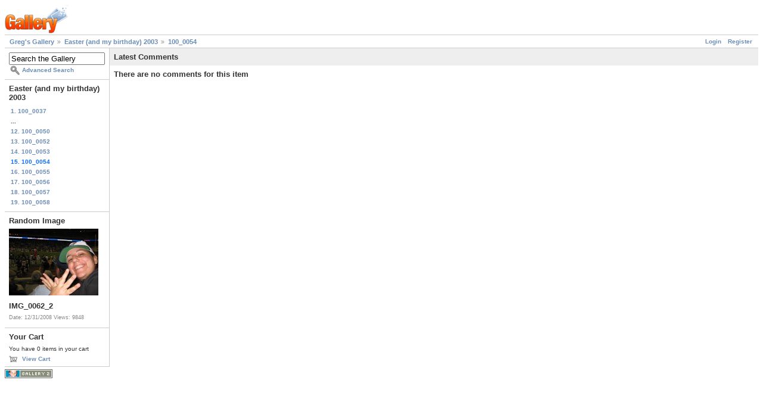

--- FILE ---
content_type: text/html; charset=UTF-8
request_url: https://gregstoll.dyndns.org/gallery2/main.php?g2_view=comment.ShowAllComments&g2_itemId=3664&g2_return=%2Fgallery2%2Fv%2Feaster%2F100_0054.jpg.html%3Fg2_imageViewsIndex%3D1%26
body_size: 3009
content:
<!DOCTYPE html PUBLIC "-//W3C//DTD XHTML 1.0 Strict//EN" "http://www.w3.org/TR/xhtml1/DTD/xhtml1-strict.dtd">
<html lang="en-US" xmlns="http://www.w3.org/1999/xhtml">
<head>

<link rel="stylesheet" type="text/css" href="modules/core/data/gallery.css"/>
<link rel="stylesheet" type="text/css" href="modules/comment/comment.css"/>
<link rel="stylesheet" type="text/css" href="modules/icons/iconpacks/paularmstrongdesigns/icons.css"/>
<script type="text/javascript" src="https://gregstoll.dyndns.org/gallery2/main.php?g2_view=core.CombinedJavascript&amp;g2_key=ef27129705b32b8465886fdda648c29f"></script>
<meta http-equiv="Content-Type" content="text/html; charset=UTF-8"/>
<title>100_0054</title>
<link rel="stylesheet" type="text/css" href="themes/matrix/theme.css"/>
</head>
<body class="gallery">
<div id="gallery" class="safari">
<div id="gsHeader">
<a href="main.php"><img src="images/galleryLogo_sm.gif"
width="107" height="48" alt=""/></a>
</div>
<div id="gsNavBar" class="gcBorder1">
<div class="gbSystemLinks">
<span class="block-core-SystemLink">
<a href="main.php?g2_view=core.UserAdmin&amp;g2_subView=core.UserLogin&amp;g2_return=%2Fgallery2%2Fmain.php%3Fg2_view%3Dcomment.ShowAllComments%26g2_itemId%3D3664%26">Login</a>
</span>

<span class="block-core-SystemLink">
<a href="main.php?g2_view=core.UserAdmin&amp;g2_subView=register.UserSelfRegistration&amp;g2_return=%2Fgallery2%2Fmain.php%3Fg2_view%3Dcomment.ShowAllComments%26g2_itemId%3D3664%26">Register</a>
</span>



</div>
<div class="gbBreadCrumb">
<div class="block-core-BreadCrumb">
<a href="main.php?g2_highlightId=3613" class="BreadCrumb-1">
Greg's Gallery</a>
<a href="v/easter/?g2_highlightId=3664" class="BreadCrumb-2">
Easter (and my birthday) 2003</a>
<a href="v/easter/100_0054.jpg.html" class="BreadCrumb-3">
100_0054</a>
</div>
</div>
</div>
<table width="100%" cellspacing="0" cellpadding="0">
<tr valign="top">
<td id="gsSidebarCol">
<div id="gsSidebar" class="gcBorder1">

<div class="block-search-SearchBlock gbBlock">
<form id="search_SearchBlock" action="main.php" method="get" onsubmit="return search_SearchBlock_checkForm()">
<div>
<input type="hidden" name="g2_return" value="/gallery2/v/easter/100_0054.jpg.html?g2_imageViewsIndex=1&amp;"/>
<input type="hidden" name="g2_formUrl" value="/gallery2/main.php?g2_view=comment.ShowAllComments&amp;g2_itemId=3664"/>
<input type="hidden" name="g2_authToken" value="0cdb0f255b14"/>

<input type="hidden" name="g2_view" value="search.SearchScan"/>
<input type="hidden" name="g2_form[formName]" value="search_SearchBlock"/>
<input type="text" id="searchCriteria" size="18"
name="g2_form[searchCriteria]"
value="Search the Gallery"
onfocus="search_SearchBlock_focus()"
onblur="search_SearchBlock_blur()"
class="textbox"/>
<input type="hidden" name="g2_form[useDefaultSettings]" value="1" />
</div>
<div>
<a href="main.php?g2_view=search.SearchScan&amp;g2_form%5BuseDefaultSettings%5D=1&amp;g2_return=%2Fgallery2%2Fmain.php%3Fg2_view%3Dcomment.ShowAllComments%26g2_itemId%3D3664%26"
class="gbAdminLink gbLink-search_SearchScan advanced">Advanced Search</a>
</div>
</form>
</div>


<div class="block-core-PeerList gbBlock">
<h3 class="parent"> Easter (and my birthday) 2003 </h3>
<a href="v/easter/100_0037.jpg.html">
1. 100_0037
</a>
<span class="neck">...</span>
<a href="v/easter/100_0050.jpg.html">
12. 100_0050
</a>
<a href="v/easter/100_0052.jpg.html">
13. 100_0052
</a>
<a href="v/easter/100_0053.jpg.html">
14. 100_0053
</a>
<span class="current">
15. 100_0054
</span>
<a href="v/easter/100_0055.jpg.html">
16. 100_0055
</a>
<a href="v/easter/100_0056.jpg.html">
17. 100_0056
</a>
<a href="v/easter/100_0057.jpg.html">
18. 100_0057
</a>
<a href="v/easter/100_0058.jpg.html">
19. 100_0058
</a>
</div>


<div class="block-imageblock-ImageBlock gbBlock">
<div class="one-image">
<h3> Random Image </h3>
<a href="v/texasbowl2008/IMG_0062_2.JPG.html">

<img src="d/10993-7/IMG_0062_2.JPG" width="150" height="112" class="giThumbnail gcPhotoImage" alt="IMG_0062_2"/>
 </a> <h4 class="giDescription">
IMG_0062_2
</h4>
<p class="giInfo">
<span class="summary">
Date: 12/31/2008
</span>
<span class="summary">
Views: 9848
</span>
</p>
</div>
</div>


<div class="block-cart-ShowCart gbBlock">
<h3> Your Cart </h3>
<p>
You have 0 items in your cart
</p>
<a class="gbAdminLink gbLink-cart_ViewCart" href="main.php?g2_view=cart.ViewCart&amp;g2_itemId=3664">View Cart</a>
</div>
</div>
</td>
<td>
<script type="text/javascript">
//<![CDATA[
var changeUrlPattern = 'main.php?g2_view=comment.CommentCallback&g2_command=__COMMAND__&g2_commentId=__COMMENT_ID__';
var prompts = {
'delete' : {
ask: true,
undo: null,
title : 'Delete this comment?',
body : 'Are you sure you want to delete this comment?',
confirm: 'This comment has been deleted.'
},
'despam' : {
ask: false,
undo: 'spam',
confirm: 'This comment has been marked as not spam. __UNDO__'
},
'spam' : {
ask: false,
undo: 'despam',
confirm: 'This comment has been marked as spam. __UNDO__'
},
'yes' : 'Yes',
'no' : 'Cancel',
'undo' : 'Undo'
};
var errorPageUrl = 'main.php?g2_view=core.ErrorPage';

function handleSuccess(response) {
eval("var result = " + response.responseText);
if (result['status'] == 'error') {
document.location.href = errorPageUrl;
}
}
var handleFailure = function(response) {
}
function dimComment(id) {
var anim = new YAHOO.util.Anim(
'comment-' + id, { opacity: { to: 0.2 } }, 1,
YAHOO.util.Easing.easeIn);
anim.animate();
}
function brightenComment(id) {
var anim = new YAHOO.util.Anim(
'comment-' + id, { opacity: { to: 1.0 } }, 1,
YAHOO.util.Easing.easeOut);
anim.animate();
}
function undoChange(id, command) {
YAHOO.util.Connect.asyncRequest(
'GET', changeUrlPattern.replace('__COMMENT_ID__', id).replace('__COMMAND__', prompts[command]['undo']),
{ success: function(response) {
handleSuccess(response);
document.getElementById('gallery').removeChild(
document.getElementById('comment-confirm-' + id));
brightenComment(id);
},
failure: handleFailure, scope: this });
}
function showConfirmation(id, command) {
var commentEl = document.getElementById('comment-' + id);
var region = YAHOO.util.Dom.getRegion('comment-' + id);
var confirmEl = document.createElement('div');
confirmEl.id = 'comment-confirm-' + id;
confirmEl.innerHTML = ('<div class="gbBlock gcBackground2" ' +
'style="position: absolute; top: ' + (region.top + 20) + 'px; ' +
'left: ' + (region.left + 100) + 'px;"><h2> ' +
prompts[command]['confirm'] + '</h2></div>').replace(
'__UNDO__',
'<a href="#" style="cursor: pointer" onclick="undoChange(' + id +
', \'' + command + '\'); return false;">' +
prompts['undo'] + '</a>');
document.getElementById("gallery").appendChild(confirmEl);
}
function changeComment(id, command) {
var doChange = function() {
dimComment(id);
YAHOO.util.Connect.asyncRequest(
'GET', changeUrlPattern.replace('__COMMENT_ID__', id).replace('__COMMAND__', command),
{ success: function(response) { handleSuccess(response); showConfirmation(id, command); },
failure: handleFailure, scope: this });
}
if (prompts[command]['ask']) {
confirmChangeComment(id, command, doChange);
} else {
doChange();
}
}
function confirmChangeComment(id, command, callback) {
var dialog = new YAHOO.widget.SimpleDialog(
"gDialog", { width: "20em",
effect: { effect: YAHOO.widget.ContainerEffect.FADE, duration: 0.25 },
fixedcenter: true,
modal: true,
draggable: false
});
dialog.setHeader(prompts[command]['title']);
dialog.setBody(prompts[command]['body']);
dialog.cfg.setProperty("icon", YAHOO.widget.SimpleDialog.ICON_WARN);
var handleYes = function() {
this.hide();
callback();
}
var handleNo = function() {
this.hide();
}
var myButtons = [
{ text: prompts['yes'], handler: handleYes },
{ text: prompts['no'], handler: handleNo, isDefault: true }
];
dialog.cfg.queueProperty("buttons", myButtons);
dialog.render(document.body);
}
//]]>
</script>
<div class="gbBlock gcBackground1">
<h2> Latest Comments </h2>
</div>
<div class="gbBlock">
<h3> There are no comments for this item </h3>
</div>
</td>
</tr>
</table>
<div id="gsFooter">

<a href="http://gallery.sourceforge.net"><img src="images/gallery.gif" alt="Powered by Gallery v2.3" title="Powered by Gallery v2.3" style="border-style: none" width="80" height="15"/></a>


</div>
  </div>
<script type="text/javascript">
// <![CDATA[
search_SearchBlock_init('Search the Gallery', 'Please enter a search term.', 'Searching in progress, please wait!');
// ]]>
</script>


</body>
</html>